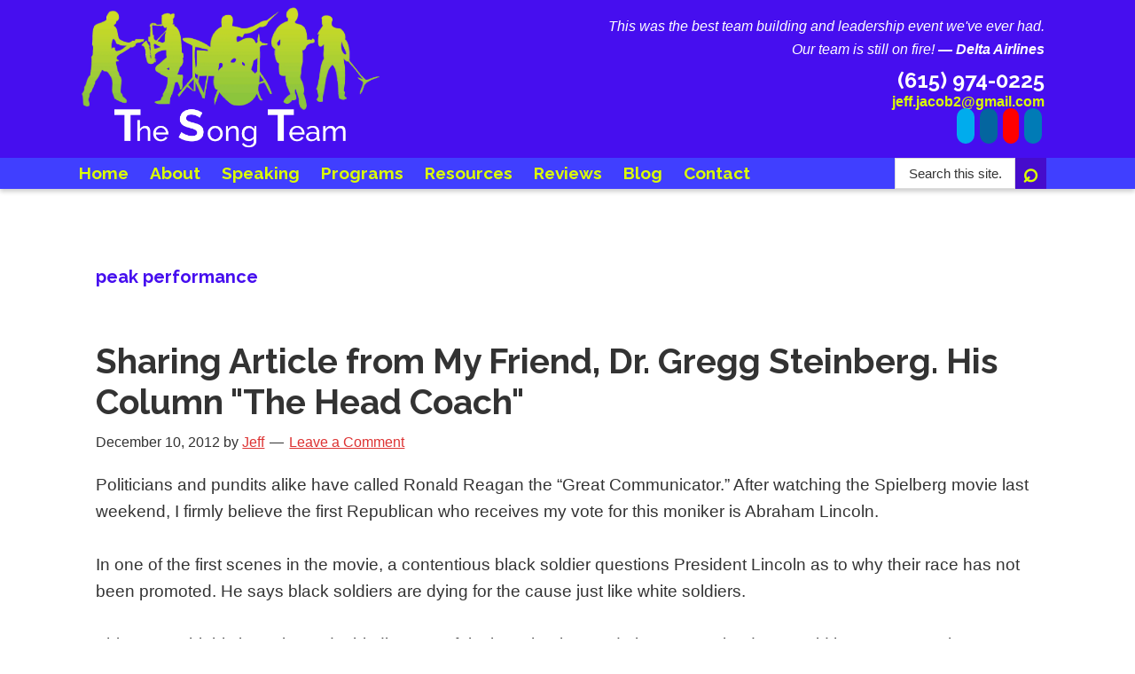

--- FILE ---
content_type: text/html; charset=UTF-8
request_url: https://thesongteam.com/tag/peak-performance/
body_size: 15801
content:
<!DOCTYPE html><html lang="en"><head ><meta charset="UTF-8" /><style id="litespeed-ccss">input{overflow:visible}html{line-height:1.15;-webkit-text-size-adjust:100%}body{margin:0}h1{font-size:2em;margin:.67em 0}a{background-color:#fff0}b,strong{font-weight:bolder}img{border-style:none}input{font-family:inherit;font-size:100%;line-height:1.15;margin:0}[type=submit]{-webkit-appearance:button}[type=submit]::-moz-focus-inner{border-style:none;padding:0}[type=submit]:-moz-focusring{outline:ButtonText dotted 1px}[type=search]{-webkit-appearance:textfield;outline-offset:-2px}[type=search]::-webkit-search-decoration{-webkit-appearance:none}::-webkit-file-upload-button{-webkit-appearance:button;font:inherit}html{box-sizing:border-box}*,*::before,*::after{box-sizing:inherit}.entry::before,.entry-content::before,.nav-primary::before,.site-container::before,.site-header::before,.site-inner::before,.widget::before,.wrap::before{content:" ";display:table}.entry::after,.entry-content::after,.nav-primary::after,.site-container::after,.site-header::after,.site-inner::after,.widget::after,.wrap::after{clear:both;content:" ";display:table}html{font-size:62.5%;-moz-osx-font-smoothing:grayscale;-webkit-font-smoothing:antialiased}body>div{font-size:18px;font-size:1.8rem}body{background-color:#fff;color:#333;font-family:"Source Sans Pro",sans-serif;font-size:18px;font-size:1.8rem;font-weight:400;line-height:1.625;margin:0}a{color:#0073e5;text-decoration:underline}p{margin:0 0 30px;padding:0}ul{margin:0;padding:0}li{list-style-type:none}b,strong{font-weight:700}i{font-style:italic}h1,h2{font-family:"Source Sans Pro",sans-serif;font-weight:400;line-height:1.2;margin:0 0 20px}h1{font-size:30px;font-size:3rem}h2{font-size:27px;font-size:2.7rem}img{max-width:100%}img{height:auto;vertical-align:top}input{background-color:#fff;border:1px solid #ddd;color:#333;font-size:18px;font-size:1.8rem;font-weight:400;padding:15px;width:100%}::-moz-placeholder{color:#333;opacity:1}::-webkit-input-placeholder{color:#333}input[type="submit"]{background-color:#333;border:0;color:#fff;font-size:16px;font-size:1.6rem;font-weight:600;padding:15px 30px;text-decoration:none;white-space:normal;width:auto}input[type="search"]::-webkit-search-cancel-button,input[type="search"]::-webkit-search-results-button{display:none}.screen-reader-shortcut,.screen-reader-text{border:0;clip:rect(0,0,0,0);height:1px;overflow:hidden;position:absolute!important;width:1px;word-wrap:normal!important}.site-container{-webkit-animation:fadein 1s;animation:fadein 1s;word-wrap:break-word}@keyframes fadein{from{opacity:0}to{opacity:1}}@-webkit-keyframes fadein{from{opacity:0}to{opacity:1}}.site-inner{clear:both;margin:0 auto;padding:60px 30px 0}.archive-description{margin-bottom:40px}.search-form{overflow:hidden}.search-form input[type="submit"]{margin-top:10px}.archive-title{font-size:20px;font-size:2rem;font-weight:600;margin-bottom:10px}.entry-title{font-size:30px;font-size:3rem;margin-bottom:10px}.entry-title a{color:#333;text-decoration:none}.widget{margin-bottom:40px}.genesis-skip-link{margin:0}.genesis-skip-link li{height:0;list-style:none;width:0}:focus{color:#333;outline:#ccc solid 1px}.site-header{background-color:#fff;box-shadow:0 0 20px rgb(0 0 0/.05);padding:0 30px}.title-area{float:left;padding-bottom:25px;padding-top:25px}.wp-custom-logo .title-area{max-width:350px;padding-bottom:5px;padding-top:5px}.site-title{font-size:20px;font-size:2rem;font-weight:600;line-height:1;margin-bottom:0}.site-title a{color:#333;text-decoration:none}.site-description,.wp-custom-logo .site-title{border:0;clip:rect(0,0,0,0);height:1px;overflow:hidden;position:absolute!important;width:1px;word-wrap:normal!important}.genesis-nav-menu{clear:both;line-height:1;width:100%}.genesis-nav-menu .menu-item{display:block;float:none;position:relative}.genesis-nav-menu a{color:#333;display:block;font-size:15px;font-size:1.5rem;font-weight:400;outline-offset:-1px;padding-bottom:12px;padding-top:12px;text-decoration:none}.genesis-nav-menu .sub-menu,.genesis-nav-menu .sub-menu a{width:100%}.genesis-nav-menu .sub-menu{clear:both;display:none;left:-9999px;margin:0;opacity:1;padding-left:15px;position:static;z-index:99}.genesis-nav-menu .sub-menu a{background-color:#fff;font-size:14px;font-size:1.4rem;position:relative;word-wrap:break-word}.nav-primary{clear:left;width:100%}.entry{margin-bottom:40px}p.entry-meta{font-size:16px;font-size:1.6rem;margin-bottom:0}.entry-header .entry-meta{margin-bottom:20px}.entry-comments-link::before{content:"—";margin:0 6px 0 2px}@media only screen and (min-width:960px){.site-header{position:fixed;width:100%;z-index:9999}.genesis-nav-menu .menu-item{display:inline-block}.genesis-nav-menu .sub-menu{border-top:1px solid #eee;opacity:0;padding-left:0;position:absolute}.genesis-nav-menu .sub-menu a{border:1px solid #eee;border-top:0;padding-bottom:15px;padding-top:15px}.nav-primary{clear:none;float:right;width:auto}.nav-primary .genesis-nav-menu a{padding-left:15px;padding-right:15px}.site-inner{margin-top:70px;max-width:1140px}.content{float:left;width:65%}.archive-description,.entry{margin-bottom:60px}}a{color:#d33}.wp-custom-logo .site-container .title-area{max-width:340px}ul{box-sizing:border-box}.entry-content{counter-reset:footnotes}:root{--wp--preset--font-size--normal:16px;--wp--preset--font-size--huge:42px}.screen-reader-text{border:0;clip:rect(1px,1px,1px,1px);clip-path:inset(50%);height:1px;margin:-1px;overflow:hidden;padding:0;position:absolute;width:1px;word-wrap:normal!important}:root{--wp--preset--aspect-ratio--square:1;--wp--preset--aspect-ratio--4-3:4/3;--wp--preset--aspect-ratio--3-4:3/4;--wp--preset--aspect-ratio--3-2:3/2;--wp--preset--aspect-ratio--2-3:2/3;--wp--preset--aspect-ratio--16-9:16/9;--wp--preset--aspect-ratio--9-16:9/16;--wp--preset--color--black:#000000;--wp--preset--color--cyan-bluish-gray:#abb8c3;--wp--preset--color--white:#ffffff;--wp--preset--color--pale-pink:#f78da7;--wp--preset--color--vivid-red:#cf2e2e;--wp--preset--color--luminous-vivid-orange:#ff6900;--wp--preset--color--luminous-vivid-amber:#fcb900;--wp--preset--color--light-green-cyan:#7bdcb5;--wp--preset--color--vivid-green-cyan:#00d084;--wp--preset--color--pale-cyan-blue:#8ed1fc;--wp--preset--color--vivid-cyan-blue:#0693e3;--wp--preset--color--vivid-purple:#9b51e0;--wp--preset--gradient--vivid-cyan-blue-to-vivid-purple:linear-gradient(135deg,rgba(6,147,227,1) 0%,rgb(155,81,224) 100%);--wp--preset--gradient--light-green-cyan-to-vivid-green-cyan:linear-gradient(135deg,rgb(122,220,180) 0%,rgb(0,208,130) 100%);--wp--preset--gradient--luminous-vivid-amber-to-luminous-vivid-orange:linear-gradient(135deg,rgba(252,185,0,1) 0%,rgba(255,105,0,1) 100%);--wp--preset--gradient--luminous-vivid-orange-to-vivid-red:linear-gradient(135deg,rgba(255,105,0,1) 0%,rgb(207,46,46) 100%);--wp--preset--gradient--very-light-gray-to-cyan-bluish-gray:linear-gradient(135deg,rgb(238,238,238) 0%,rgb(169,184,195) 100%);--wp--preset--gradient--cool-to-warm-spectrum:linear-gradient(135deg,rgb(74,234,220) 0%,rgb(151,120,209) 20%,rgb(207,42,186) 40%,rgb(238,44,130) 60%,rgb(251,105,98) 80%,rgb(254,248,76) 100%);--wp--preset--gradient--blush-light-purple:linear-gradient(135deg,rgb(255,206,236) 0%,rgb(152,150,240) 100%);--wp--preset--gradient--blush-bordeaux:linear-gradient(135deg,rgb(254,205,165) 0%,rgb(254,45,45) 50%,rgb(107,0,62) 100%);--wp--preset--gradient--luminous-dusk:linear-gradient(135deg,rgb(255,203,112) 0%,rgb(199,81,192) 50%,rgb(65,88,208) 100%);--wp--preset--gradient--pale-ocean:linear-gradient(135deg,rgb(255,245,203) 0%,rgb(182,227,212) 50%,rgb(51,167,181) 100%);--wp--preset--gradient--electric-grass:linear-gradient(135deg,rgb(202,248,128) 0%,rgb(113,206,126) 100%);--wp--preset--gradient--midnight:linear-gradient(135deg,rgb(2,3,129) 0%,rgb(40,116,252) 100%);--wp--preset--font-size--small:13px;--wp--preset--font-size--medium:20px;--wp--preset--font-size--large:36px;--wp--preset--font-size--x-large:42px;--wp--preset--spacing--20:0.44rem;--wp--preset--spacing--30:0.67rem;--wp--preset--spacing--40:1rem;--wp--preset--spacing--50:1.5rem;--wp--preset--spacing--60:2.25rem;--wp--preset--spacing--70:3.38rem;--wp--preset--spacing--80:5.06rem;--wp--preset--shadow--natural:6px 6px 9px rgba(0, 0, 0, 0.2);--wp--preset--shadow--deep:12px 12px 50px rgba(0, 0, 0, 0.4);--wp--preset--shadow--sharp:6px 6px 0px rgba(0, 0, 0, 0.2);--wp--preset--shadow--outlined:6px 6px 0px -3px rgba(255, 255, 255, 1), 6px 6px rgba(0, 0, 0, 1);--wp--preset--shadow--crisp:6px 6px 0px rgba(0, 0, 0, 1)}body,p{font-family:"Open Sans",sans-serif;font-size:19px}h1,h2,.entry-title{color:#460eef;font-family:"Raleway",sans-serif;font-weight:700}h1,.entry-title{font-size:39px}h2{font-size:31px}#genesis-nav-primary li a{font-family:Raleway;font-weight:700}.site-header{background-color:#460eef;box-shadow:0 3px 5px rgb(0 0 0/.2)}.title-area{padding:0;margin-top:4px;margin:0 7%}.content{width:100%}.site-inner{margin-top:300px!important;padding:0 3%0}@media (max-width:960px){.site-inner{margin-top:58px!important}}.header-widget-area{float:right;padding:7px 0;color:#fff;margin:0 8%}.header-widget-area .header-tel h2{color:#fff;padding:0;margin:0;line-height:1;text-align:right;font-size:24px}.header-widget-area a{text-decoration:none}.header-widget-area .header-email{color:#dbff00;font-weight:600;margin:0;padding:4px 0 6px;line-height:1;text-align:right;display:block;font-size:16px}.header-right-quote{max-width:500px;text-align:right;margin:10px 0-30px -200px;font-size:16px}#genesis-nav-primary{clear:both;float:left;background-color:#403fff;width:100%;padding:0 6%;margin-top:4px}.site-header{width:100%;padding:0px!important}#genesis-nav-primary li a{font-weight:600;font-size:19px;background-color:#403fff;color:#dbff00;padding:8px 12px;border:0 solid #460eef}#genesis-nav-primary .search{float:right;margin-right:2%;width:172px}#genesis-nav-primary .search input{height:35px;width:136px;vertical-align:middle;margin:0;font-size:15px}#genesis-nav-primary .search input[type=submit]{font-size:30px;line-height:1;height:35px;width:35px;margin:-1px 0 0;padding:0 4px;color:#dbff00;background-color:#460ccc}.fa-twitter{background-color:#00aced;width:42px!important;height:42px!important;padding:11px 10px 9px;border-radius:42px}.fa-facebook-f{background-color:#04659f;width:42px!important;height:42px!important;padding:11px 10px 9px;border-radius:42px}.fa-linkedin{background-color:#007bb6;width:42px!important;height:42px!important;padding:11px 10px 9px;border-radius:42px}.fa-youtube-play{background-color:hsl(0 100% 50%);width:42px!important;height:42px!important;padding:11px 9px 9px;border-radius:42px}.custom-social a{margin:3px;color:#fff;text-align:center;display:inline}.custom-social{margin-bottom:-40px;padding-bottom:0;text-align:right}@media (max-width:680px){.custom-social,.header-tel,.header-email{text-align:center}.header-tel{margin-top:-30px!important}.custom-social{padding-bottom:16px}}@media (max-width:480px){.title-area{margin:0 5%;width:200px}}@media (max-width:960px){.header-widget-area{display:none}.title-area{max-width:220px!important}}</style><link rel="preload" data-asynced="1" data-optimized="2" as="style" onload="this.onload=null;this.rel='stylesheet'" href="https://thesongteam.com/wp-content/litespeed/ucss/cee346d1286800685d85a65a3349bf12.css?ver=3b953" /><script data-optimized="1" type="litespeed/javascript" data-src="https://thesongteam.com/wp-content/plugins/litespeed-cache/assets/js/css_async.min.js"></script> <meta name="viewport" content="width=device-width, initial-scale=1" /><meta name='robots' content='index, follow, max-image-preview:large, max-snippet:-1, max-video-preview:-1' /><style>img:is([sizes="auto" i], [sizes^="auto," i]) { contain-intrinsic-size: 3000px 1500px }</style><style>@font-face {
		font-family: "sw-icon-font";
		src:url("https://thesongteam.com/wp-content/plugins/social-warfare/assets/fonts/sw-icon-font.eot?ver=4.5.6");
		src:url("https://thesongteam.com/wp-content/plugins/social-warfare/assets/fonts/sw-icon-font.eot?ver=4.5.6#iefix") format("embedded-opentype"),
		url("https://thesongteam.com/wp-content/plugins/social-warfare/assets/fonts/sw-icon-font.woff?ver=4.5.6") format("woff"),
		url("https://thesongteam.com/wp-content/plugins/social-warfare/assets/fonts/sw-icon-font.ttf?ver=4.5.6") format("truetype"),
		url("https://thesongteam.com/wp-content/plugins/social-warfare/assets/fonts/sw-icon-font.svg?ver=4.5.6#1445203416") format("svg");
		font-weight: normal;
		font-style: normal;
		font-display:block;
	}</style><title>peak performance Archives - Song Writing and Team Building</title><link rel="canonical" href="https://thesongteam.com/tag/peak-performance/" /><meta property="og:locale" content="en_US" /><meta property="og:type" content="article" /><meta property="og:title" content="peak performance Archives - Song Writing and Team Building" /><meta property="og:url" content="https://thesongteam.com/tag/peak-performance/" /><meta property="og:site_name" content="Song Writing and Team Building" /> <script type="application/ld+json" class="yoast-schema-graph">{"@context":"https://schema.org","@graph":[{"@type":"CollectionPage","@id":"https://thesongteam.com/tag/peak-performance/","url":"https://thesongteam.com/tag/peak-performance/","name":"peak performance Archives - Song Writing and Team Building","isPartOf":{"@id":"https://thesongteam.com/#website"},"breadcrumb":{"@id":"https://thesongteam.com/tag/peak-performance/#breadcrumb"},"inLanguage":"en"},{"@type":"BreadcrumbList","@id":"https://thesongteam.com/tag/peak-performance/#breadcrumb","itemListElement":[{"@type":"ListItem","position":1,"name":"Home","item":"https://thesongteam.com/"},{"@type":"ListItem","position":2,"name":"peak performance"}]},{"@type":"WebSite","@id":"https://thesongteam.com/#website","url":"https://thesongteam.com/","name":"Song Writing and Team Building","description":"The Song Team","publisher":{"@id":"https://thesongteam.com/#organization"},"potentialAction":[{"@type":"SearchAction","target":{"@type":"EntryPoint","urlTemplate":"https://thesongteam.com/?s={search_term_string}"},"query-input":{"@type":"PropertyValueSpecification","valueRequired":true,"valueName":"search_term_string"}}],"inLanguage":"en"},{"@type":"Organization","@id":"https://thesongteam.com/#organization","name":"The Song Team","url":"https://thesongteam.com/","logo":{"@type":"ImageObject","inLanguage":"en","@id":"https://thesongteam.com/#/schema/logo/image/","url":"https://thesongteam.com/wp-content/uploads/2018/07/The-Song-Team-Logo-Cropped.png","contentUrl":"https://thesongteam.com/wp-content/uploads/2018/07/The-Song-Team-Logo-Cropped.png","width":562,"height":295,"caption":"The Song Team"},"image":{"@id":"https://thesongteam.com/#/schema/logo/image/"},"sameAs":["https://www.facebook.com/thesongteam","https://x.com/thesongteam","https://www.linkedin.com/in/jeffjacobteambuilder/","https://www.youtube.com/user/jjacob2ify"]}]}</script> <link rel='dns-prefetch' href='//fonts.googleapis.com' /><link rel="alternate" type="application/rss+xml" title="Song Writing and Team Building &raquo; Feed" href="https://thesongteam.com/feed/" /><link rel="alternate" type="application/rss+xml" title="Song Writing and Team Building &raquo; Comments Feed" href="https://thesongteam.com/comments/feed/" /><link rel="alternate" type="application/rss+xml" title="Song Writing and Team Building &raquo; peak performance Tag Feed" href="https://thesongteam.com/tag/peak-performance/feed/" /><style id='the-song-team-inline-css' type='text/css'>a,
		.entry-title a:focus,
		.entry-title a:hover,
		.genesis-nav-menu a:focus,
		.genesis-nav-menu a:hover,
		.genesis-nav-menu .current-menu-item > a,
		.genesis-nav-menu .sub-menu .current-menu-item > a:focus,
		.genesis-nav-menu .sub-menu .current-menu-item > a:hover,
		.menu-toggle:focus,
		.menu-toggle:hover,
		.sub-menu-toggle:focus,
		.sub-menu-toggle:hover {
			color: #dd3333;
		}

		

		button:focus,
		button:hover,
		input[type="button"]:focus,
		input[type="button"]:hover,
		input[type="reset"]:focus,
		input[type="reset"]:hover,
		input[type="submit"]:focus,
		input[type="submit"]:hover,
		input[type="reset"]:focus,
		input[type="reset"]:hover,
		input[type="submit"]:focus,
		input[type="submit"]:hover,
		.button:focus,
		.button:hover,
		.genesis-nav-menu > .menu-highlight > a:hover,
		.genesis-nav-menu > .menu-highlight > a:focus,
		.genesis-nav-menu > .menu-highlight.current-menu-item > a {
			background-color: #dd4b4b;
			color: #ffffff;
		}
		
		.wp-custom-logo .site-container .title-area {
			max-width: 340px;
		}</style><style id='classic-theme-styles-inline-css' type='text/css'>/*! This file is auto-generated */
.wp-block-button__link{color:#fff;background-color:#32373c;border-radius:9999px;box-shadow:none;text-decoration:none;padding:calc(.667em + 2px) calc(1.333em + 2px);font-size:1.125em}.wp-block-file__button{background:#32373c;color:#fff;text-decoration:none}</style><style id='global-styles-inline-css' type='text/css'>:root{--wp--preset--aspect-ratio--square: 1;--wp--preset--aspect-ratio--4-3: 4/3;--wp--preset--aspect-ratio--3-4: 3/4;--wp--preset--aspect-ratio--3-2: 3/2;--wp--preset--aspect-ratio--2-3: 2/3;--wp--preset--aspect-ratio--16-9: 16/9;--wp--preset--aspect-ratio--9-16: 9/16;--wp--preset--color--black: #000000;--wp--preset--color--cyan-bluish-gray: #abb8c3;--wp--preset--color--white: #ffffff;--wp--preset--color--pale-pink: #f78da7;--wp--preset--color--vivid-red: #cf2e2e;--wp--preset--color--luminous-vivid-orange: #ff6900;--wp--preset--color--luminous-vivid-amber: #fcb900;--wp--preset--color--light-green-cyan: #7bdcb5;--wp--preset--color--vivid-green-cyan: #00d084;--wp--preset--color--pale-cyan-blue: #8ed1fc;--wp--preset--color--vivid-cyan-blue: #0693e3;--wp--preset--color--vivid-purple: #9b51e0;--wp--preset--gradient--vivid-cyan-blue-to-vivid-purple: linear-gradient(135deg,rgba(6,147,227,1) 0%,rgb(155,81,224) 100%);--wp--preset--gradient--light-green-cyan-to-vivid-green-cyan: linear-gradient(135deg,rgb(122,220,180) 0%,rgb(0,208,130) 100%);--wp--preset--gradient--luminous-vivid-amber-to-luminous-vivid-orange: linear-gradient(135deg,rgba(252,185,0,1) 0%,rgba(255,105,0,1) 100%);--wp--preset--gradient--luminous-vivid-orange-to-vivid-red: linear-gradient(135deg,rgba(255,105,0,1) 0%,rgb(207,46,46) 100%);--wp--preset--gradient--very-light-gray-to-cyan-bluish-gray: linear-gradient(135deg,rgb(238,238,238) 0%,rgb(169,184,195) 100%);--wp--preset--gradient--cool-to-warm-spectrum: linear-gradient(135deg,rgb(74,234,220) 0%,rgb(151,120,209) 20%,rgb(207,42,186) 40%,rgb(238,44,130) 60%,rgb(251,105,98) 80%,rgb(254,248,76) 100%);--wp--preset--gradient--blush-light-purple: linear-gradient(135deg,rgb(255,206,236) 0%,rgb(152,150,240) 100%);--wp--preset--gradient--blush-bordeaux: linear-gradient(135deg,rgb(254,205,165) 0%,rgb(254,45,45) 50%,rgb(107,0,62) 100%);--wp--preset--gradient--luminous-dusk: linear-gradient(135deg,rgb(255,203,112) 0%,rgb(199,81,192) 50%,rgb(65,88,208) 100%);--wp--preset--gradient--pale-ocean: linear-gradient(135deg,rgb(255,245,203) 0%,rgb(182,227,212) 50%,rgb(51,167,181) 100%);--wp--preset--gradient--electric-grass: linear-gradient(135deg,rgb(202,248,128) 0%,rgb(113,206,126) 100%);--wp--preset--gradient--midnight: linear-gradient(135deg,rgb(2,3,129) 0%,rgb(40,116,252) 100%);--wp--preset--font-size--small: 13px;--wp--preset--font-size--medium: 20px;--wp--preset--font-size--large: 36px;--wp--preset--font-size--x-large: 42px;--wp--preset--spacing--20: 0.44rem;--wp--preset--spacing--30: 0.67rem;--wp--preset--spacing--40: 1rem;--wp--preset--spacing--50: 1.5rem;--wp--preset--spacing--60: 2.25rem;--wp--preset--spacing--70: 3.38rem;--wp--preset--spacing--80: 5.06rem;--wp--preset--shadow--natural: 6px 6px 9px rgba(0, 0, 0, 0.2);--wp--preset--shadow--deep: 12px 12px 50px rgba(0, 0, 0, 0.4);--wp--preset--shadow--sharp: 6px 6px 0px rgba(0, 0, 0, 0.2);--wp--preset--shadow--outlined: 6px 6px 0px -3px rgba(255, 255, 255, 1), 6px 6px rgba(0, 0, 0, 1);--wp--preset--shadow--crisp: 6px 6px 0px rgba(0, 0, 0, 1);}:where(.is-layout-flex){gap: 0.5em;}:where(.is-layout-grid){gap: 0.5em;}body .is-layout-flex{display: flex;}.is-layout-flex{flex-wrap: wrap;align-items: center;}.is-layout-flex > :is(*, div){margin: 0;}body .is-layout-grid{display: grid;}.is-layout-grid > :is(*, div){margin: 0;}:where(.wp-block-columns.is-layout-flex){gap: 2em;}:where(.wp-block-columns.is-layout-grid){gap: 2em;}:where(.wp-block-post-template.is-layout-flex){gap: 1.25em;}:where(.wp-block-post-template.is-layout-grid){gap: 1.25em;}.has-black-color{color: var(--wp--preset--color--black) !important;}.has-cyan-bluish-gray-color{color: var(--wp--preset--color--cyan-bluish-gray) !important;}.has-white-color{color: var(--wp--preset--color--white) !important;}.has-pale-pink-color{color: var(--wp--preset--color--pale-pink) !important;}.has-vivid-red-color{color: var(--wp--preset--color--vivid-red) !important;}.has-luminous-vivid-orange-color{color: var(--wp--preset--color--luminous-vivid-orange) !important;}.has-luminous-vivid-amber-color{color: var(--wp--preset--color--luminous-vivid-amber) !important;}.has-light-green-cyan-color{color: var(--wp--preset--color--light-green-cyan) !important;}.has-vivid-green-cyan-color{color: var(--wp--preset--color--vivid-green-cyan) !important;}.has-pale-cyan-blue-color{color: var(--wp--preset--color--pale-cyan-blue) !important;}.has-vivid-cyan-blue-color{color: var(--wp--preset--color--vivid-cyan-blue) !important;}.has-vivid-purple-color{color: var(--wp--preset--color--vivid-purple) !important;}.has-black-background-color{background-color: var(--wp--preset--color--black) !important;}.has-cyan-bluish-gray-background-color{background-color: var(--wp--preset--color--cyan-bluish-gray) !important;}.has-white-background-color{background-color: var(--wp--preset--color--white) !important;}.has-pale-pink-background-color{background-color: var(--wp--preset--color--pale-pink) !important;}.has-vivid-red-background-color{background-color: var(--wp--preset--color--vivid-red) !important;}.has-luminous-vivid-orange-background-color{background-color: var(--wp--preset--color--luminous-vivid-orange) !important;}.has-luminous-vivid-amber-background-color{background-color: var(--wp--preset--color--luminous-vivid-amber) !important;}.has-light-green-cyan-background-color{background-color: var(--wp--preset--color--light-green-cyan) !important;}.has-vivid-green-cyan-background-color{background-color: var(--wp--preset--color--vivid-green-cyan) !important;}.has-pale-cyan-blue-background-color{background-color: var(--wp--preset--color--pale-cyan-blue) !important;}.has-vivid-cyan-blue-background-color{background-color: var(--wp--preset--color--vivid-cyan-blue) !important;}.has-vivid-purple-background-color{background-color: var(--wp--preset--color--vivid-purple) !important;}.has-black-border-color{border-color: var(--wp--preset--color--black) !important;}.has-cyan-bluish-gray-border-color{border-color: var(--wp--preset--color--cyan-bluish-gray) !important;}.has-white-border-color{border-color: var(--wp--preset--color--white) !important;}.has-pale-pink-border-color{border-color: var(--wp--preset--color--pale-pink) !important;}.has-vivid-red-border-color{border-color: var(--wp--preset--color--vivid-red) !important;}.has-luminous-vivid-orange-border-color{border-color: var(--wp--preset--color--luminous-vivid-orange) !important;}.has-luminous-vivid-amber-border-color{border-color: var(--wp--preset--color--luminous-vivid-amber) !important;}.has-light-green-cyan-border-color{border-color: var(--wp--preset--color--light-green-cyan) !important;}.has-vivid-green-cyan-border-color{border-color: var(--wp--preset--color--vivid-green-cyan) !important;}.has-pale-cyan-blue-border-color{border-color: var(--wp--preset--color--pale-cyan-blue) !important;}.has-vivid-cyan-blue-border-color{border-color: var(--wp--preset--color--vivid-cyan-blue) !important;}.has-vivid-purple-border-color{border-color: var(--wp--preset--color--vivid-purple) !important;}.has-vivid-cyan-blue-to-vivid-purple-gradient-background{background: var(--wp--preset--gradient--vivid-cyan-blue-to-vivid-purple) !important;}.has-light-green-cyan-to-vivid-green-cyan-gradient-background{background: var(--wp--preset--gradient--light-green-cyan-to-vivid-green-cyan) !important;}.has-luminous-vivid-amber-to-luminous-vivid-orange-gradient-background{background: var(--wp--preset--gradient--luminous-vivid-amber-to-luminous-vivid-orange) !important;}.has-luminous-vivid-orange-to-vivid-red-gradient-background{background: var(--wp--preset--gradient--luminous-vivid-orange-to-vivid-red) !important;}.has-very-light-gray-to-cyan-bluish-gray-gradient-background{background: var(--wp--preset--gradient--very-light-gray-to-cyan-bluish-gray) !important;}.has-cool-to-warm-spectrum-gradient-background{background: var(--wp--preset--gradient--cool-to-warm-spectrum) !important;}.has-blush-light-purple-gradient-background{background: var(--wp--preset--gradient--blush-light-purple) !important;}.has-blush-bordeaux-gradient-background{background: var(--wp--preset--gradient--blush-bordeaux) !important;}.has-luminous-dusk-gradient-background{background: var(--wp--preset--gradient--luminous-dusk) !important;}.has-pale-ocean-gradient-background{background: var(--wp--preset--gradient--pale-ocean) !important;}.has-electric-grass-gradient-background{background: var(--wp--preset--gradient--electric-grass) !important;}.has-midnight-gradient-background{background: var(--wp--preset--gradient--midnight) !important;}.has-small-font-size{font-size: var(--wp--preset--font-size--small) !important;}.has-medium-font-size{font-size: var(--wp--preset--font-size--medium) !important;}.has-large-font-size{font-size: var(--wp--preset--font-size--large) !important;}.has-x-large-font-size{font-size: var(--wp--preset--font-size--x-large) !important;}
:where(.wp-block-post-template.is-layout-flex){gap: 1.25em;}:where(.wp-block-post-template.is-layout-grid){gap: 1.25em;}
:where(.wp-block-columns.is-layout-flex){gap: 2em;}:where(.wp-block-columns.is-layout-grid){gap: 2em;}
:root :where(.wp-block-pullquote){font-size: 1.5em;line-height: 1.6;}</style><style id='rs-plugin-settings-inline-css' type='text/css'>#rs-demo-id {}</style><style id='akismet-widget-style-inline-css' type='text/css'>.a-stats {
				--akismet-color-mid-green: #357b49;
				--akismet-color-white: #fff;
				--akismet-color-light-grey: #f6f7f7;

				max-width: 350px;
				width: auto;
			}

			.a-stats * {
				all: unset;
				box-sizing: border-box;
			}

			.a-stats strong {
				font-weight: 600;
			}

			.a-stats a.a-stats__link,
			.a-stats a.a-stats__link:visited,
			.a-stats a.a-stats__link:active {
				background: var(--akismet-color-mid-green);
				border: none;
				box-shadow: none;
				border-radius: 8px;
				color: var(--akismet-color-white);
				cursor: pointer;
				display: block;
				font-family: -apple-system, BlinkMacSystemFont, 'Segoe UI', 'Roboto', 'Oxygen-Sans', 'Ubuntu', 'Cantarell', 'Helvetica Neue', sans-serif;
				font-weight: 500;
				padding: 12px;
				text-align: center;
				text-decoration: none;
				transition: all 0.2s ease;
			}

			/* Extra specificity to deal with TwentyTwentyOne focus style */
			.widget .a-stats a.a-stats__link:focus {
				background: var(--akismet-color-mid-green);
				color: var(--akismet-color-white);
				text-decoration: none;
			}

			.a-stats a.a-stats__link:hover {
				filter: brightness(110%);
				box-shadow: 0 4px 12px rgba(0, 0, 0, 0.06), 0 0 2px rgba(0, 0, 0, 0.16);
			}

			.a-stats .count {
				color: var(--akismet-color-white);
				display: block;
				font-size: 1.5em;
				line-height: 1.4;
				padding: 0 13px;
				white-space: nowrap;
			}</style><style id='the-grid-inline-css' type='text/css'>.tolb-holder{background:rgba(0,0,0,0.8)}.tolb-holder .tolb-close,.tolb-holder .tolb-title,.tolb-holder .tolb-counter,.tolb-holder .tolb-next i,.tolb-holder .tolb-prev i{color:#ffffff}.tolb-holder .tolb-load{border-color:rgba(255,255,255,0.2);border-left:3px solid #ffffff}
.to-heart-icon,.to-heart-icon svg,.to-post-like,.to-post-like .to-like-count{position:relative;display:inline-block}.to-post-like{width:auto;cursor:pointer;font-weight:400}.to-heart-icon{float:left;margin:0 4px 0 0}.to-heart-icon svg{overflow:visible;width:15px;height:14px}.to-heart-icon g{-webkit-transform:scale(1);transform:scale(1)}.to-heart-icon path{-webkit-transform:scale(1);transform:scale(1);transition:fill .4s ease,stroke .4s ease}.no-liked .to-heart-icon path{fill:#999;stroke:#999}.empty-heart .to-heart-icon path{fill:transparent!important;stroke:#999}.liked .to-heart-icon path,.to-heart-icon svg:hover path{fill:#ff6863!important;stroke:#ff6863!important}@keyframes heartBeat{0%{transform:scale(1)}20%{transform:scale(.8)}30%{transform:scale(.95)}45%{transform:scale(.75)}50%{transform:scale(.85)}100%{transform:scale(.9)}}@-webkit-keyframes heartBeat{0%,100%,50%{-webkit-transform:scale(1)}20%{-webkit-transform:scale(.8)}30%{-webkit-transform:scale(.95)}45%{-webkit-transform:scale(.75)}}.heart-pulse g{-webkit-animation-name:heartBeat;animation-name:heartBeat;-webkit-animation-duration:1s;animation-duration:1s;-webkit-animation-iteration-count:infinite;animation-iteration-count:infinite;-webkit-transform-origin:50% 50%;transform-origin:50% 50%}.to-post-like a{color:inherit!important;fill:inherit!important;stroke:inherit!important}</style> <script type="litespeed/javascript" data-src="https://thesongteam.com/wp-includes/js/jquery/jquery.min.js" id="jquery-core-js"></script> <link rel="https://api.w.org/" href="https://thesongteam.com/wp-json/" /><link rel="alternate" title="JSON" type="application/json" href="https://thesongteam.com/wp-json/wp/v2/tags/24" /><link rel="EditURI" type="application/rsd+xml" title="RSD" href="https://thesongteam.com/xmlrpc.php?rsd" /><meta name="generator" content="WordPress 6.7.2" /><link rel="pingback" href="https://thesongteam.com/xmlrpc.php" /><meta name="generator" content="Powered by WPBakery Page Builder - drag and drop page builder for WordPress."/><meta name="generator" content="Powered by Slider Revolution 6.2.8 - responsive, Mobile-Friendly Slider Plugin for WordPress with comfortable drag and drop interface." /><link rel="icon" href="https://thesongteam.com/wp-content/uploads/2018/07/cropped-The-Song-Team-Logo-Icon-32x32.png" sizes="32x32" /><link rel="icon" href="https://thesongteam.com/wp-content/uploads/2018/07/cropped-The-Song-Team-Logo-Icon-192x192.png" sizes="192x192" /><link rel="apple-touch-icon" href="https://thesongteam.com/wp-content/uploads/2018/07/cropped-The-Song-Team-Logo-Icon-180x180.png" /><meta name="msapplication-TileImage" content="https://thesongteam.com/wp-content/uploads/2018/07/cropped-The-Song-Team-Logo-Icon-270x270.png" />
 <script type="litespeed/javascript">(function(i,s,o,g,r,a,m){i.GoogleAnalyticsObject=r;i[r]=i[r]||function(){(i[r].q=i[r].q||[]).push(arguments)},i[r].l=1*new Date();a=s.createElement(o),m=s.getElementsByTagName(o)[0];a.async=1;a.src=g;m.parentNode.insertBefore(a,m)})(window,document,'script','//www.google-analytics.com/analytics.js','ga');ga('create','UA-45870905-1','auto');ga('send','pageview')</script> <style type="text/css" id="wp-custom-css">@import url('https://fonts.googleapis.com/css?family=Merriweather|Raleway:400,700');

body, p {font-family: 'Open Sans', sans-serif; font-size:19px;}
h1,h2,h3,h4,h5,h6, .entry-title, .widgettitle, .widget-title {color:#460eef; font-family: 'Raleway', sans-serif; font-weight:700;}
h1, .entry-title {font-size:39px;}
h2 {font-size:31px;}
h3, .widgettitle {font-size:25px;}
h4 {font-size:21px;}
h5 {font-size:19px;}
h6 {font-size:17px;}

#genesis-nav-primary li a {font-family:Raleway; font-weight:700;}

.site-header {background-color:#460eef; box-shadow: 0px 3px 5px rgba(0,0,0,0.2);}
.title-area {padding:0; margin-top:4px; margin:0 7%;}
.content {width:100%;}
.site-inner {margin-top:300px !important; padding:0px 3% 0;}
@media (max-width:960px) {
	.site-inner {margin-top:58px !important;}
}

.header-widget-area {float:right; padding:7px 0; color:#fff; margin:0px 8%;}
.header-widget-area .header-tel h2 {color:#fff; padding:0px; margin:0px; line-height:1; text-align:right; font-size:24px;}
.header-widget-area a {text-decoration:none;}
.header-widget-area .header-email {color:#dbff00; font-weight:600; margin:0px; padding:4px 0px 6px; line-height:1; text-align:right; display:block; font-size:16px;}
.header-widget-area .header-email:hover, .header-widget-area .header-tel:hover {color:#a9e605;}

.header-right-quote {max-width:500px; text-align:right; margin:10px 0 -30px -200px; font-size:16px;}

#genesis-nav-primary {clear:both; float:left; background-color: #403fff; width:100%; padding:0 6%; margin-top:4px;}
.site-header {width:100%; padding:0px !important;}
#genesis-nav-primary li a {font-weight:600; font-size:19px; background-color:#403fff; color:#dbff00; padding:8px 12px; border:0px solid #460eef;}
#genesis-nav-primary li a:hover {background-color:#a8cf34; color:#460eef;}

#genesis-nav-primary .search {float:right; margin-right:2%; width:172px;}
#genesis-nav-primary .search input {height:35px; width:136px; vertical-align:middle; margin:0px; font-size:15px;}
#genesis-nav-primary .search input[type=submit] {font-size:30px; line-height:1; height:35px; width:35px; margin:-1px 0px 0px; padding:0px 4px; color:#dbff00; background-color:#460ccc;}
#genesis-nav-primary .search input:hover[type=submit] {background-color:#460eef;}

#home-top-video {margin-top:-90px !important;}

.header-button {font-weight:700;}
.vc_btn3-style-gradient-custom {border-radius:30px !important; border:3px solid #cddb26 !important;}

.hero-buttons {text-align:center;}
.hero-buttons a {margin:0px 10px 10px;}

.team-grid img {
	margin:0 auto;
	width:700px;
	max-width:100% !important;
}

.fa-twitter {background-color:#00aced; width:42px !important; height:42px !important; padding:11px 10px 9px; border-radius:42px;}
.fa-facebook-f {background-color:#04659f; width:42px !important; height:42px !important;  padding:11px 10px 9px; border-radius:42px;}
.fa-linkedin {background-color:#007bb6; width:42px !important; height:42px !important; padding:11px 10px 9px; border-radius:42px;}
.fa-youtube-play {background-color:hsl(0, 100%, 50%); width:42px !important; height: 42px !important; padding:11px 9px 9px; border-radius:42px;}
.fa-google-plus {background-color:#db4437; width:42px !important; height:42px !important; padding:11px 6px 9px; border-radius:42px;}

.custom-social a {margin: 3px; color: #ffffff; text-align: center; display:inline;}
.custom-social a:hover {color: #eeeeee;}

.custom-social {margin-bottom:-40px; padding-bottom:0px; text-align:right;}

@media (max-width:680px) {
	.custom-social, .header-tel, .header-email {text-align:center;}
	.header-tel {margin-top:-30px !important;}
	.custom-social {padding-bottom:16px;}
}

.menu-toggle {top:20px; right:7%; color:#dbff00;}

@media (max-width:480px) {
	.title-area {margin:0 5%; width:200px;}
	.menu-toggle {top:20px; right:6%;}
	div.vc_empty_space {max-height:10px;}
	#home-top-video {max-width:110%; margin:0; left:-10px !important; top:-2px; z-index:-1; height:340px;}
	.hero-buttons {margin-top:110px !important;}
	.header-button {margin:3px;}
.vc_btn3-style-gradient-custom {padding:8px 14px !important; margin:0px !important;}
}

@media (max-width:960px) {
	.header-widget-area {display:none;}
	.title-area {max-width:220px !important;}
}

.custom-chevron {color:#a8cf34; padding:5px; vertical-align:middle;}
h3 .custom-chevron {font-size:1.6em !important;}
.cc-black {color:#000 !important;}

.green-text {color:#a8cf34;}
.blue-text {color:#460eef;}

.custom-center {margin:0 auto !important; text-align:center !important; display:block !important;}

.fancybox-inline-content-styles {padding:4% !important;}
.fancybox-inline-content-styles ol {margin:16px 20px;}
.fancybox-inline-content-styles ol li {list-style-type: decimal; padding-left:4px;}

.footer-widgets {background-color:#403fff; color:#fff; font-size:19px;}
.footer-widgets .widgettitle {color:#dbff00;}
.footer-widgets .entry-title a {font-family:'Open Sans', sans-serif; font-weight:400; text-decoration:underline; line-height:1.625;}
.footer-widgets .entry-title a:hover {color:#fff !important; text-decoration:none !important;}
.footer-widgets a {color:#fff;}
.featured-content .entry {border-bottom:none; margin-bottom:20px; margin-top:-10px;}
.featured-content .entry-title {font-size:19px;}
.site-footer {background-color:#460eef; border-top:0px; color:#fff;}
.site-footer a {color:#dbff00 !important;}
.site-footer a:hover {color:#a8cf34 !important;}</style><noscript><style>.wpb_animate_when_almost_visible { opacity: 1; }</style></noscript></head><body data-rsssl=1 class="archive tag tag-peak-performance tag-24 wp-custom-logo content-sidebar genesis-breadcrumbs-hidden genesis-footer-widgets-hidden wpb-js-composer js-comp-ver-6.2.0 vc_responsive"><div class="site-container"><ul class="genesis-skip-link"><li><a href="#genesis-nav-primary" class="screen-reader-shortcut"> Skip to primary navigation</a></li><li><a href="#genesis-content" class="screen-reader-shortcut"> Skip to main content</a></li><li><a href="#genesis-sidebar-primary" class="screen-reader-shortcut"> Skip to primary sidebar</a></li></ul><header class="site-header"><div class="wrap"><div class="title-area"><a href="https://thesongteam.com/" class="custom-logo-link" rel="home"><img data-lazyloaded="1" src="[data-uri]" width="2342" height="1130" data-src="https://thesongteam.com/wp-content/uploads/2018/08/The-Song-Team-Logo-New-1-01.png.webp" class="custom-logo" alt="Song Writing and Team Building" decoding="async" fetchpriority="high" data-srcset="https://thesongteam.com/wp-content/uploads/2018/08/The-Song-Team-Logo-New-1-01.png.webp 2342w, https://thesongteam.com/wp-content/uploads/2018/08/The-Song-Team-Logo-New-1-01-300x145.png.webp 300w, https://thesongteam.com/wp-content/uploads/2018/08/The-Song-Team-Logo-New-1-01-768x371.png.webp 768w, https://thesongteam.com/wp-content/uploads/2018/08/The-Song-Team-Logo-New-1-01-1024x494.png.webp 1024w, https://thesongteam.com/wp-content/uploads/2018/08/The-Song-Team-Logo-New-1-01-500x241.png.webp 500w" data-sizes="(max-width: 2342px) 100vw, 2342px" /></a><p class="site-title"><a href="https://thesongteam.com/">Song Writing and Team Building</a></p><p class="site-description">The Song Team</p></div><div class="widget-area header-widget-area"><section id="custom_html-9" class="widget_text widget widget_custom_html"><div class="widget_text widget-wrap"><div class="textwidget custom-html-widget"><div class="header-right-quote">
<i>This was the best team building and leadership event we've ever had. Our team is still on fire!	<b>— Delta Airlines</b></i></div></div></div></section><section id="custom_html-3" class="widget_text widget widget_custom_html"><div class="widget_text widget-wrap"><div class="textwidget custom-html-widget"><a class="header-tel" href="tel:6159740225"><h2>(615) 974-0225</h2></a>
<a class="header-email" href="mailto:jeff.jacob2@gmail.com">jeff.jacob2@gmail.com</a><div class="custom-social"><a href="https://twitter.com/thesongteam" target="_blank" rel="nofollow"><i class="fa fa-twitter fa-lg"></i></a><a href="https://www.facebook.com/thesongteam" target="_blank" rel="nofollow"><i class="fa fa-facebook-f fa-lg"></i></a><a href="https://www.youtube.com/user/jjacob2ify" target="_blank" rel="nofollow"><i class="fa fa-youtube-play fa-lg"></i></a><a href="https://www.linkedin.com/in/jeffjacobteambuilder/" target="_blank" rel="nofollow"><i class="fa fa-linkedin fa-lg"></i></a></div></div></div></section></div><nav class="nav-primary" aria-label="Main" id="genesis-nav-primary"><div class="wrap"><ul id="menu-main-menu" class="menu genesis-nav-menu menu-primary js-superfish"><li id="menu-item-902" class="menu-item menu-item-type-custom menu-item-object-custom menu-item-902"><a href="/"><span >Home</span></a></li><li id="menu-item-969" class="menu-item menu-item-type-post_type menu-item-object-page menu-item-has-children menu-item-969"><a href="https://thesongteam.com/musical-team-building/"><span >About</span></a><ul class="sub-menu"><li id="menu-item-1221" class="menu-item menu-item-type-post_type menu-item-object-page menu-item-1221"><a href="https://thesongteam.com/innovation-and-song-writing/"><span >Innovation and Song Writing</span></a></li></ul></li><li id="menu-item-1186" class="menu-item menu-item-type-post_type menu-item-object-page menu-item-has-children menu-item-1186"><a href="https://thesongteam.com/team-building-nashville-style/"><span >Speaking</span></a><ul class="sub-menu"><li id="menu-item-1063" class="menu-item menu-item-type-post_type menu-item-object-page menu-item-1063"><a href="https://thesongteam.com/videos/"><span >Videos</span></a></li><li id="menu-item-2095" class="menu-item menu-item-type-post_type menu-item-object-page menu-item-2095"><a href="https://thesongteam.com/collaboration-at-tedx/"><span >Collaboration at TEDx</span></a></li></ul></li><li id="menu-item-968" class="menu-item menu-item-type-post_type menu-item-object-page menu-item-has-children menu-item-968"><a href="https://thesongteam.com/corporate-team-building-workshops/"><span >Programs</span></a><ul class="sub-menu"><li id="menu-item-974" class="menu-item menu-item-type-post_type menu-item-object-page menu-item-974"><a href="https://thesongteam.com/giving-back/"><span >Giving Back</span></a></li><li id="menu-item-2594" class="menu-item menu-item-type-post_type menu-item-object-page menu-item-2594"><a href="https://thesongteam.com/programs-residencies/"><span >Artist Residencies &amp; Custom Programs</span></a></li><li id="menu-item-2093" class="menu-item menu-item-type-post_type menu-item-object-page menu-item-2093"><a href="https://thesongteam.com/large-group-team-building-experience/"><span >Large Group Team Building Experience</span></a></li><li id="menu-item-2094" class="menu-item menu-item-type-post_type menu-item-object-page menu-item-2094"><a href="https://thesongteam.com/workshop-team-building-experience/"><span >Workshop Team Building Experience</span></a></li></ul></li><li id="menu-item-973" class="menu-item menu-item-type-post_type menu-item-object-page menu-item-has-children menu-item-973"><a href="https://thesongteam.com/meeting-planner-resources/"><span >Resources</span></a><ul class="sub-menu"><li id="menu-item-2124" class="menu-item menu-item-type-post_type menu-item-object-page menu-item-2124"><a href="https://thesongteam.com/meeting-planner-resources/"><span >Meeting Resources</span></a></li></ul></li><li id="menu-item-970" class="menu-item menu-item-type-post_type menu-item-object-page menu-item-970"><a href="https://thesongteam.com/reviews/"><span >Reviews</span></a></li><li id="menu-item-972" class="menu-item menu-item-type-taxonomy menu-item-object-category menu-item-972"><a href="https://thesongteam.com/category/team-building-song-writing/"><span >Blog</span></a></li><li id="menu-item-975" class="menu-item menu-item-type-post_type menu-item-object-page menu-item-975"><a href="https://thesongteam.com/contact/"><span >Contact</span></a></li><li class="right search"><form class="search-form" method="get" action="https://thesongteam.com/" role="search"><label class="search-form-label screen-reader-text" for="searchform-1">Search this site...</label><input class="search-form-input" type="search" name="s" id="searchform-1" placeholder="Search this site..."><input class="search-form-submit" type="submit" value="&#8981;"><meta content="https://thesongteam.com/?s={s}"></form></li></ul></div></nav></div></header><div class="site-inner"><div class="content-sidebar-wrap"><main class="content" id="genesis-content"><div class="archive-description taxonomy-archive-description taxonomy-description"><h1 class="archive-title">peak performance</h1></div><article class="post-607 post type-post status-publish format-standard category-corporate-team-building tag-best-selling-author tag-emotinoal-toughness tag-motivational-speaker tag-peak-performance tag-top-inspirational-speaker entry" aria-label="Sharing Article from My Friend, Dr. Gregg Steinberg.  His Column &quot;The Head Coach&quot;"><header class="entry-header"><h2 class="entry-title"><a class="entry-title-link" rel="bookmark" href="https://thesongteam.com/sharing-article-from-my-friend-dr-gregg-steinberg-his-column-the-head-coach/">Sharing Article from My Friend, Dr. Gregg Steinberg.  His Column &quot;The Head Coach&quot;</a></h2><p class="entry-meta"><time class="entry-time">December 10, 2012</time> by <span class="entry-author"><a href="https://thesongteam.com/author/jeff/" class="entry-author-link" rel="author"><span class="entry-author-name">Jeff</span></a></span> <span class="entry-comments-link"><a href="https://thesongteam.com/sharing-article-from-my-friend-dr-gregg-steinberg-his-column-the-head-coach/#respond">Leave a Comment</a></span></p></header><div class="entry-content"><p>Politicians and pundits alike have called Ronald Reagan the “Great Communicator.” After watching the Spielberg movie last weekend, I firmly believe the first Republican who receives my vote for this moniker is Abraham Lincoln.</p><p>In one of the first scenes in the movie, a contentious black soldier questions President Lincoln as to why their race has not been promoted. He says black soldiers are dying for the cause just like white soldiers.</p><p>This seems highly irregular and a bit disrespectful, given the time and place. Many leaders would have gone on the defensive, wearing their egos on their sleeves, with a retort like, “How dare you!”</p><p>President Lincoln does the opposite: He disarms the soldier with a caring question as to what he plans on doing after the war.</p><p>“Lincoln” the movie centers around the passage of the 13th amendment, abolishing slavery. Most of the scenes illustrate how this change in the constitution was a very contentious issue of the day. Not everyone believed all men should be free.</p><p>But the movie is so much more. It shows the human side of Lincoln as well as his fatherly and husbandly sides. However, I was mesmerized by the illustration of how wonderful a communicator he really was.</p><p>One important lesson in being a great communicator is to not act defensive. It is so easy to protect your ego when someone makes a comment that can impale your fragile self.</p><p>Great communicators do not lash out, but rather use empathy to promote a connection. When that bridge is formed, communication will be facilitated. Lincoln demonstrated that time and time again in the movie, and as such, helped to get the 13th amendment passed during a very difficult time.</p><p>The second marvelous principle of communication showcased by Lincoln was how he told wondrous tales and used many proverbs to make his points. Many of the tales in the movie were based in fact. The screenplay was adapted from the book “Team of Rivals” by Pulitzer-Prize-winning historian Doris Kearns Goodwin.</p><p>The scene I enjoyed the most in this regard was when Lincoln met one of his political rivals, senator Thaddeus Stevens. They shared a concern with bringing an end to slavery, but the difference was the method of change.</p><p>To make his point clear to Senator Stevens, as well as to the audience, Lincoln speaks about a compass directing us “True North.” Lincoln says that a compass may point us in the right direction but it does not tell us where the bogs and marshes will be along the way.</p><p>The point is clear: The righteous path is never easy and will come with many unforeseen obstacles.</p><p>Why do we continue to be so fascinated with Abraham Lincoln?</p><p>When you study Lincoln as a politician, communicator, and man, you soon come to realize that he is a sage for all time.</p></div><footer class="entry-footer"><p class="entry-meta"><span class="entry-categories">Filed Under: <a href="https://thesongteam.com/category/corporate-team-building/" rel="category tag">Corporate Team Building</a></span> <span class="entry-tags">Tagged With: <a href="https://thesongteam.com/tag/best-selling-author/" rel="tag">best-selling author</a>, <a href="https://thesongteam.com/tag/emotinoal-toughness/" rel="tag">emotinoal toughness</a>, <a href="https://thesongteam.com/tag/motivational-speaker/" rel="tag">motivational speaker</a>, <a href="https://thesongteam.com/tag/peak-performance/" rel="tag">peak performance</a>, <a href="https://thesongteam.com/tag/top-inspirational-speaker/" rel="tag">top inspirational speaker</a></span></p></footer></article></main><aside class="sidebar sidebar-primary widget-area" role="complementary" aria-label="Primary Sidebar" id="genesis-sidebar-primary"><h2 class="genesis-sidebar-title screen-reader-text">Primary Sidebar</h2><section id="text-2" class="widget widget_text"><div class="widget-wrap"><div class="textwidget"></div></div></section><section id="recent-posts-2" class="widget widget_recent_entries"><div class="widget-wrap"><h3 class="widgettitle widget-title">Recent Posts</h3><ul><li>
<a href="https://thesongteam.com/jeff-jacob-of-hollywood-on-life-lessons-legacy/">Jeff Jacob of Hollywood on Life, Lessons &amp; Legacy</a></li><li>
<a href="https://thesongteam.com/just-another-day-in-the-park-setting-a-team-intention-for-2025/">Just Another Day in the Park – Setting a Team Intention for 2025</a></li><li>
<a href="https://thesongteam.com/having-a-wicked-good-time-together/">Having a “Wicked” Good Time Together</a></li><li>
<a href="https://thesongteam.com/voyage-miami-formerly-canvas-rebel-does-a-follow-up-interview-with-song-team-founder-jeff-jacob/">VOYAGE Miami (Formerly Canvas Rebel) Does a Follow Up Interview with Song Team Founder, Jeff Jacob</a></li><li>
<a href="https://thesongteam.com/the-dr-davis-show-with-guest-jeff-jacob/">The Dr. Davis Show with Guest Jeff Jacob</a></li></ul></div></section><section id="meta-2" class="widget widget_meta"><div class="widget-wrap"><h3 class="widgettitle widget-title">Admin</h3><ul><li><a rel="nofollow" href="https://thesongteam.com/wp-login.php">Log in</a></li><li><a href="https://thesongteam.com/feed/">Entries feed</a></li><li><a href="https://thesongteam.com/comments/feed/">Comments feed</a></li><li><a href="https://wordpress.org/">WordPress.org</a></li></ul></div></section></aside></div></div><footer class="site-footer"><div class="wrap"><p>To reach The Song Team, please contact Jeff Jacob · <a href="mailto:jeff.jacob2@gmail.com">jeff.jacob2@gmail.com</a> · <a href="tel:6159740225">(615) 974-0225</a><br>Copyright &#x000A9;&nbsp;2025 <a href="https://thesongteam.com">The Song Team</a></p></div></footer></div> <script data-no-optimize="1">!function(t,e){"object"==typeof exports&&"undefined"!=typeof module?module.exports=e():"function"==typeof define&&define.amd?define(e):(t="undefined"!=typeof globalThis?globalThis:t||self).LazyLoad=e()}(this,function(){"use strict";function e(){return(e=Object.assign||function(t){for(var e=1;e<arguments.length;e++){var n,a=arguments[e];for(n in a)Object.prototype.hasOwnProperty.call(a,n)&&(t[n]=a[n])}return t}).apply(this,arguments)}function i(t){return e({},it,t)}function o(t,e){var n,a="LazyLoad::Initialized",i=new t(e);try{n=new CustomEvent(a,{detail:{instance:i}})}catch(t){(n=document.createEvent("CustomEvent")).initCustomEvent(a,!1,!1,{instance:i})}window.dispatchEvent(n)}function l(t,e){return t.getAttribute(gt+e)}function c(t){return l(t,bt)}function s(t,e){return function(t,e,n){e=gt+e;null!==n?t.setAttribute(e,n):t.removeAttribute(e)}(t,bt,e)}function r(t){return s(t,null),0}function u(t){return null===c(t)}function d(t){return c(t)===vt}function f(t,e,n,a){t&&(void 0===a?void 0===n?t(e):t(e,n):t(e,n,a))}function _(t,e){nt?t.classList.add(e):t.className+=(t.className?" ":"")+e}function v(t,e){nt?t.classList.remove(e):t.className=t.className.replace(new RegExp("(^|\\s+)"+e+"(\\s+|$)")," ").replace(/^\s+/,"").replace(/\s+$/,"")}function g(t){return t.llTempImage}function b(t,e){!e||(e=e._observer)&&e.unobserve(t)}function p(t,e){t&&(t.loadingCount+=e)}function h(t,e){t&&(t.toLoadCount=e)}function n(t){for(var e,n=[],a=0;e=t.children[a];a+=1)"SOURCE"===e.tagName&&n.push(e);return n}function m(t,e){(t=t.parentNode)&&"PICTURE"===t.tagName&&n(t).forEach(e)}function a(t,e){n(t).forEach(e)}function E(t){return!!t[st]}function I(t){return t[st]}function y(t){return delete t[st]}function A(e,t){var n;E(e)||(n={},t.forEach(function(t){n[t]=e.getAttribute(t)}),e[st]=n)}function k(a,t){var i;E(a)&&(i=I(a),t.forEach(function(t){var e,n;e=a,(t=i[n=t])?e.setAttribute(n,t):e.removeAttribute(n)}))}function L(t,e,n){_(t,e.class_loading),s(t,ut),n&&(p(n,1),f(e.callback_loading,t,n))}function w(t,e,n){n&&t.setAttribute(e,n)}function x(t,e){w(t,ct,l(t,e.data_sizes)),w(t,rt,l(t,e.data_srcset)),w(t,ot,l(t,e.data_src))}function O(t,e,n){var a=l(t,e.data_bg_multi),i=l(t,e.data_bg_multi_hidpi);(a=at&&i?i:a)&&(t.style.backgroundImage=a,n=n,_(t=t,(e=e).class_applied),s(t,ft),n&&(e.unobserve_completed&&b(t,e),f(e.callback_applied,t,n)))}function N(t,e){!e||0<e.loadingCount||0<e.toLoadCount||f(t.callback_finish,e)}function C(t,e,n){t.addEventListener(e,n),t.llEvLisnrs[e]=n}function M(t){return!!t.llEvLisnrs}function z(t){if(M(t)){var e,n,a=t.llEvLisnrs;for(e in a){var i=a[e];n=e,i=i,t.removeEventListener(n,i)}delete t.llEvLisnrs}}function R(t,e,n){var a;delete t.llTempImage,p(n,-1),(a=n)&&--a.toLoadCount,v(t,e.class_loading),e.unobserve_completed&&b(t,n)}function T(o,r,c){var l=g(o)||o;M(l)||function(t,e,n){M(t)||(t.llEvLisnrs={});var a="VIDEO"===t.tagName?"loadeddata":"load";C(t,a,e),C(t,"error",n)}(l,function(t){var e,n,a,i;n=r,a=c,i=d(e=o),R(e,n,a),_(e,n.class_loaded),s(e,dt),f(n.callback_loaded,e,a),i||N(n,a),z(l)},function(t){var e,n,a,i;n=r,a=c,i=d(e=o),R(e,n,a),_(e,n.class_error),s(e,_t),f(n.callback_error,e,a),i||N(n,a),z(l)})}function G(t,e,n){var a,i,o,r,c;t.llTempImage=document.createElement("IMG"),T(t,e,n),E(c=t)||(c[st]={backgroundImage:c.style.backgroundImage}),o=n,r=l(a=t,(i=e).data_bg),c=l(a,i.data_bg_hidpi),(r=at&&c?c:r)&&(a.style.backgroundImage='url("'.concat(r,'")'),g(a).setAttribute(ot,r),L(a,i,o)),O(t,e,n)}function D(t,e,n){var a;T(t,e,n),a=e,e=n,(t=It[(n=t).tagName])&&(t(n,a),L(n,a,e))}function V(t,e,n){var a;a=t,(-1<yt.indexOf(a.tagName)?D:G)(t,e,n)}function F(t,e,n){var a;t.setAttribute("loading","lazy"),T(t,e,n),a=e,(e=It[(n=t).tagName])&&e(n,a),s(t,vt)}function j(t){t.removeAttribute(ot),t.removeAttribute(rt),t.removeAttribute(ct)}function P(t){m(t,function(t){k(t,Et)}),k(t,Et)}function S(t){var e;(e=At[t.tagName])?e(t):E(e=t)&&(t=I(e),e.style.backgroundImage=t.backgroundImage)}function U(t,e){var n;S(t),n=e,u(e=t)||d(e)||(v(e,n.class_entered),v(e,n.class_exited),v(e,n.class_applied),v(e,n.class_loading),v(e,n.class_loaded),v(e,n.class_error)),r(t),y(t)}function $(t,e,n,a){var i;n.cancel_on_exit&&(c(t)!==ut||"IMG"===t.tagName&&(z(t),m(i=t,function(t){j(t)}),j(i),P(t),v(t,n.class_loading),p(a,-1),r(t),f(n.callback_cancel,t,e,a)))}function q(t,e,n,a){var i,o,r=(o=t,0<=pt.indexOf(c(o)));s(t,"entered"),_(t,n.class_entered),v(t,n.class_exited),i=t,o=a,n.unobserve_entered&&b(i,o),f(n.callback_enter,t,e,a),r||V(t,n,a)}function H(t){return t.use_native&&"loading"in HTMLImageElement.prototype}function B(t,i,o){t.forEach(function(t){return(a=t).isIntersecting||0<a.intersectionRatio?q(t.target,t,i,o):(e=t.target,n=t,a=i,t=o,void(u(e)||(_(e,a.class_exited),$(e,n,a,t),f(a.callback_exit,e,n,t))));var e,n,a})}function J(e,n){var t;et&&!H(e)&&(n._observer=new IntersectionObserver(function(t){B(t,e,n)},{root:(t=e).container===document?null:t.container,rootMargin:t.thresholds||t.threshold+"px"}))}function K(t){return Array.prototype.slice.call(t)}function Q(t){return t.container.querySelectorAll(t.elements_selector)}function W(t){return c(t)===_t}function X(t,e){return e=t||Q(e),K(e).filter(u)}function Y(e,t){var n;(n=Q(e),K(n).filter(W)).forEach(function(t){v(t,e.class_error),r(t)}),t.update()}function t(t,e){var n,a,t=i(t);this._settings=t,this.loadingCount=0,J(t,this),n=t,a=this,Z&&window.addEventListener("online",function(){Y(n,a)}),this.update(e)}var Z="undefined"!=typeof window,tt=Z&&!("onscroll"in window)||"undefined"!=typeof navigator&&/(gle|ing|ro)bot|crawl|spider/i.test(navigator.userAgent),et=Z&&"IntersectionObserver"in window,nt=Z&&"classList"in document.createElement("p"),at=Z&&1<window.devicePixelRatio,it={elements_selector:".lazy",container:tt||Z?document:null,threshold:300,thresholds:null,data_src:"src",data_srcset:"srcset",data_sizes:"sizes",data_bg:"bg",data_bg_hidpi:"bg-hidpi",data_bg_multi:"bg-multi",data_bg_multi_hidpi:"bg-multi-hidpi",data_poster:"poster",class_applied:"applied",class_loading:"litespeed-loading",class_loaded:"litespeed-loaded",class_error:"error",class_entered:"entered",class_exited:"exited",unobserve_completed:!0,unobserve_entered:!1,cancel_on_exit:!0,callback_enter:null,callback_exit:null,callback_applied:null,callback_loading:null,callback_loaded:null,callback_error:null,callback_finish:null,callback_cancel:null,use_native:!1},ot="src",rt="srcset",ct="sizes",lt="poster",st="llOriginalAttrs",ut="loading",dt="loaded",ft="applied",_t="error",vt="native",gt="data-",bt="ll-status",pt=[ut,dt,ft,_t],ht=[ot],mt=[ot,lt],Et=[ot,rt,ct],It={IMG:function(t,e){m(t,function(t){A(t,Et),x(t,e)}),A(t,Et),x(t,e)},IFRAME:function(t,e){A(t,ht),w(t,ot,l(t,e.data_src))},VIDEO:function(t,e){a(t,function(t){A(t,ht),w(t,ot,l(t,e.data_src))}),A(t,mt),w(t,lt,l(t,e.data_poster)),w(t,ot,l(t,e.data_src)),t.load()}},yt=["IMG","IFRAME","VIDEO"],At={IMG:P,IFRAME:function(t){k(t,ht)},VIDEO:function(t){a(t,function(t){k(t,ht)}),k(t,mt),t.load()}},kt=["IMG","IFRAME","VIDEO"];return t.prototype={update:function(t){var e,n,a,i=this._settings,o=X(t,i);{if(h(this,o.length),!tt&&et)return H(i)?(e=i,n=this,o.forEach(function(t){-1!==kt.indexOf(t.tagName)&&F(t,e,n)}),void h(n,0)):(t=this._observer,i=o,t.disconnect(),a=t,void i.forEach(function(t){a.observe(t)}));this.loadAll(o)}},destroy:function(){this._observer&&this._observer.disconnect(),Q(this._settings).forEach(function(t){y(t)}),delete this._observer,delete this._settings,delete this.loadingCount,delete this.toLoadCount},loadAll:function(t){var e=this,n=this._settings;X(t,n).forEach(function(t){b(t,e),V(t,n,e)})},restoreAll:function(){var e=this._settings;Q(e).forEach(function(t){U(t,e)})}},t.load=function(t,e){e=i(e);V(t,e)},t.resetStatus=function(t){r(t)},Z&&function(t,e){if(e)if(e.length)for(var n,a=0;n=e[a];a+=1)o(t,n);else o(t,e)}(t,window.lazyLoadOptions),t});!function(e,t){"use strict";function a(){t.body.classList.add("litespeed_lazyloaded")}function n(){console.log("[LiteSpeed] Start Lazy Load Images"),d=new LazyLoad({elements_selector:"[data-lazyloaded]",callback_finish:a}),o=function(){d.update()},e.MutationObserver&&new MutationObserver(o).observe(t.documentElement,{childList:!0,subtree:!0,attributes:!0})}var d,o;e.addEventListener?e.addEventListener("load",n,!1):e.attachEvent("onload",n)}(window,document);</script><script data-no-optimize="1">var litespeed_vary=document.cookie.replace(/(?:(?:^|.*;\s*)_lscache_vary\s*\=\s*([^;]*).*$)|^.*$/,"");litespeed_vary||fetch("/wp-content/plugins/litespeed-cache/guest.vary.php",{method:"POST",cache:"no-cache",redirect:"follow"}).then(e=>e.json()).then(e=>{console.log(e),e.hasOwnProperty("reload")&&"yes"==e.reload&&(sessionStorage.setItem("litespeed_docref",document.referrer),window.location.reload(!0))});</script><script data-optimized="1" type="litespeed/javascript" data-src="https://thesongteam.com/wp-content/litespeed/js/d89ec039e420db6f47177e2f00c5e2cb.js?ver=3b953"></script><script>const litespeed_ui_events=["mouseover","click","keydown","wheel","touchmove","touchstart"];var urlCreator=window.URL||window.webkitURL;function litespeed_load_delayed_js_force(){console.log("[LiteSpeed] Start Load JS Delayed"),litespeed_ui_events.forEach(e=>{window.removeEventListener(e,litespeed_load_delayed_js_force,{passive:!0})}),document.querySelectorAll("iframe[data-litespeed-src]").forEach(e=>{e.setAttribute("src",e.getAttribute("data-litespeed-src"))}),"loading"==document.readyState?window.addEventListener("DOMContentLoaded",litespeed_load_delayed_js):litespeed_load_delayed_js()}litespeed_ui_events.forEach(e=>{window.addEventListener(e,litespeed_load_delayed_js_force,{passive:!0})});async function litespeed_load_delayed_js(){let t=[];for(var d in document.querySelectorAll('script[type="litespeed/javascript"]').forEach(e=>{t.push(e)}),t)await new Promise(e=>litespeed_load_one(t[d],e));document.dispatchEvent(new Event("DOMContentLiteSpeedLoaded")),window.dispatchEvent(new Event("DOMContentLiteSpeedLoaded"))}function litespeed_load_one(t,e){console.log("[LiteSpeed] Load ",t);var d=document.createElement("script");d.addEventListener("load",e),d.addEventListener("error",e),t.getAttributeNames().forEach(e=>{"type"!=e&&d.setAttribute("data-src"==e?"src":e,t.getAttribute(e))});let a=!(d.type="text/javascript");!d.src&&t.textContent&&(d.src=litespeed_inline2src(t.textContent),a=!0),t.after(d),t.remove(),a&&e()}function litespeed_inline2src(t){try{var d=urlCreator.createObjectURL(new Blob([t.replace(/^(?:<!--)?(.*?)(?:-->)?$/gm,"$1")],{type:"text/javascript"}))}catch(e){d="data:text/javascript;base64,"+btoa(t.replace(/^(?:<!--)?(.*?)(?:-->)?$/gm,"$1"))}return d}</script></body></html>
<!-- Page optimized by LiteSpeed Cache @2025-11-27 00:29:33 -->

<!-- Page supported by LiteSpeed Cache 7.2 on 2025-11-27 00:29:33 -->
<!-- Guest Mode -->
<!-- QUIC.cloud CCSS loaded ✅ /ccss/543247bc44c3bdf64a29f6df8d82b239.css -->
<!-- QUIC.cloud UCSS loaded ✅ -->